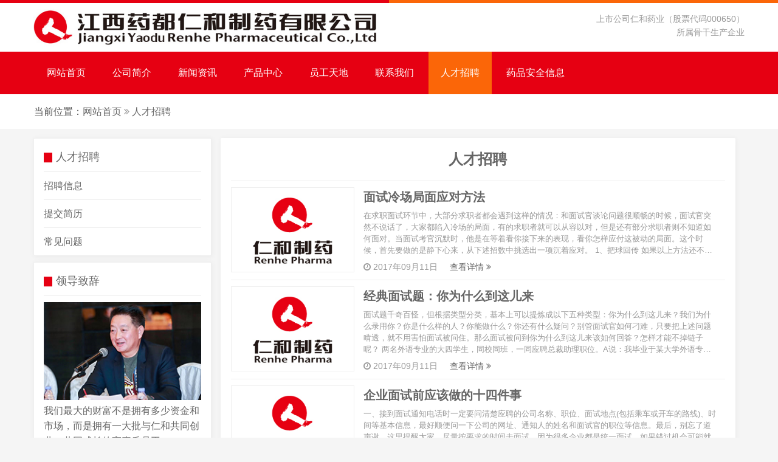

--- FILE ---
content_type: text/html; charset=UTF-8
request_url: http://www.ydrenhe.com/category/job
body_size: 6466
content:
<!doctype html>
<html class="no-js">
    <head>
        <meta charset="utf-8">
        <meta http-equiv="X-UA-Compatible" content="IE=edge">
        <title>人才招聘-江西药都仁和制药有限公司官网</title>
        
        
        <meta name="keywords" content="人才招聘-江西药都仁和制药有限公司">
	        
        <meta name="description" content="人才招聘-江西药都仁和制药有限公司">
        <meta name="viewport" content="width=device-width, initial-scale=1">
        <!-- Set render engine for 360 browser -->
        <meta name="renderer" content="webkit">
        <!-- No Baidu Siteapp-->
        <meta http-equiv="Cache-Control" content="no-siteapp" />

        <!--[if (gte IE 9)|!(IE)]><!-->
        <link href="http://lib.baomitu.com/amazeui/2.7.2/css/amazeui.min.css" rel="stylesheet">
        <script src="https://lib.baomitu.com/jquery/3.1.1/jquery.min.js"></script>
        <!--<![endif]-->
        <!--[if lte IE 8 ]>
        <link rel="stylesheet" href="http://www.ydrenhe.com/wp-content/themes/renhezhiyao_pc/assets/css/amazeui.min.css">
        <script src="http://lib.baomitu.com/jquery/1.9.0/jquery.min.js"></script>
        <script src="http://www.ydrenhe.com/wp-content/themes/renhezhiyao_pc/assets/js/html5.min.js"></script>
        <script src="http://www.ydrenhe.com/wp-content/themes/renhezhiyao_pc/assets/js/amazeui.ie8polyfill.min.js"></script>
        <![endif]-->
        <link rel="stylesheet" type="text/css" href="http://www.ydrenhe.com/wp-content/themes/renhezhiyao_pc/assets/css/renhe.css" />
        <link rel="stylesheet" type="text/css" href="http://www.ydrenhe.com/wp-content/themes/renhezhiyao_pc/assets/css/wp.css" />
        <script src="https://lib.baomitu.com/amazeui/2.7.2/js/amazeui.min.js"></script>
		<!--		<script src="https://cdn.bootcss.com/echo.js/1.7.3/echo.min.js"></script>-->
        
        
        <!--百度统计代码-->
        <script>
		var _hmt = _hmt || [];
		(function() {
		  var hm = document.createElement("script");
		  hm.src = "https://hm.baidu.com/hm.js?45d735d655f6e4e8ac9a03ac9f618e1f";
		  var s = document.getElementsByTagName("script")[0]; 
		  s.parentNode.insertBefore(hm, s);
		})();
		</script>

        
    </head>
<body>
<section class="am-g am-padding-0">
	  <div class="am-u-sm-6 renhe-bg-primary" style="height:5px">
	  </div>
	  <div class="am-u-sm-6 renhe-bg-secondary" style="height:5px">
	  </div>
	</section>

<div class="renhe-bg-white">
<div class="am-g am-container am-padding-top-xs am-padding-bottom-xs">	
  <div class="am-u-sm-6 am-padding-left-0">
  	<img class="renhe-img-width" src="http://www.ydrenhe.com/wp-content/uploads/sites/9/2017/09/logo-2.jpg">
  </div>
  <div class="am-u-sm-6 am-padding-right-0">
  	<div class="renhe-text-light am-text-sm am-padding-top-sm">
  		<div class="am-fr">
  		上市公司仁和药业（股票代码000650）
  		</div>
  		<br>
  		<div class="am-fr">
  			所属骨干生产企业
  		</div>
  	</div>
  	
  </div>
</div>
</div>



<div class="renhe-bg-primary" data-am-sticky="{animation: 'slide-top'}">
  <ul class="renhe-nav am-container">
        <li class=><a href='/'>网站首页</a></li><li class=><a href="http://www.ydrenhe.com/category/company" title="公司简介">公司简介</a></li><li class=><a href="http://www.ydrenhe.com/category/news" title="新闻资讯">新闻资讯</a></li><li class=><a href="http://www.ydrenhe.com/category/product" title="产品中心">产品中心</a></li><li class=><a href="http://www.ydrenhe.com/category/worker" title="员工天地">员工天地</a></li><li class=><a href="http://www.ydrenhe.com/category/contact" title="联系我们">联系我们</a></li><li class=renhe-active><a href="http://www.ydrenhe.com/category/job" title="人才招聘">人才招聘</a></li><li class=><a href="http://www.ydrenhe.com/category/blfy" title="药品安全信息">药品安全信息</a></li>  </ul>
</div><div class="renhe-bg-white renhe-bottom-border-light">	
	<div class="am-padding am-container">
		<span class="renhe-text-link">当前位置：</span><a href="http://www.ydrenhe.com">网站首页</a> <i class="am-icon-angle-double-right renhe-text-light"></i> <a href="http://www.ydrenhe.com/category/job">人才招聘</a>	</div>
</div>
<div class="am-g am-container am-margin-top-xs">
  <div class="am-u-sm-3 am-padding-0">
  	
  	
  	<div class="am-padding am-padding-bottom-0 renhe-border-light am-radius renhe-shadow renhe-bg-white am-margin-top-sm">
	<span class="renhe-text-primary">▉ </span>
	<span class="renhe-text-default am-text-lg"> 人才招聘</span>

	<ul class="am-list admin-sidebar-list am-margin-bottom-0 am-margin-top-sm">
	  
			<li class="cat-item cat-item-23"><a href="http://www.ydrenhe.com/category/job/info" >招聘信息</a>
</li>
	<li class="cat-item cat-item-24"><a href="http://www.ydrenhe.com/category/job/submit" >提交简历</a>
</li>
	<li class="cat-item cat-item-25"><a href="http://www.ydrenhe.com/category/job/question" >常见问题</a>
</li>
	</ul>
   </div>
   
	<div class="am-padding renhe-border-light am-radius renhe-shadow renhe-bg-white am-margin-top-sm">
	<span class="renhe-text-primary">▉ </span>
	<span class="renhe-text-default am-text-lg"> 领导致辞</span>
	<hr class="am-margin-top-sm am-margin-bottom-xs">
		<img class="am-margin-top-xs renhe-img renhe-img-width" src="http://www.ydrenhe.com/wp-content/uploads/sites/9/2019/04/Ling_Dao_Zhi_Ci.jpg"/>
		<div class="renhe-text-default am-margin-top-xs">
			我们最大的财富不是拥有多少资金和市场，而是拥有一大批与仁和共同创业、共同成长的高素质员工。		</div>
   </div>
   <br>
</div>

  <div class="am-u-sm-9 am-margin-top-sm">

	<div class="am-padding renhe-bg-white am-padding-bottom-0 renhe-shadow am-radius">
	
	<h1 class="renhe-text-default am-text-xl am-text-center"> 人才招聘</h1>

  	<ul class="am-list am-margin-bottom-0 am-padding am-padding-bottom-0 am-padding-top-0">	
	<li class="am-g am-padding-top-sm am-padding-bottom-sm">
	    <div class="am-u-sm-3 am-list-thumb renhe-img am-padding-0">
			<a href="http://www.ydrenhe.com/2795.html" title="面试冷场局面应对方法">
				<img class="am-padding-xs renhe-border-light renhe-img-width renhe-img-height-140 renhe-img" src="http://www.ydrenhe.com/wp-content/uploads/sites/9/2017/09/default-2.jpg" alt="面试冷场局面应对方法"/>
			</a>
	    </div>
	
	    <div class=" am-u-sm-9 am-list-main">
	    	<a href="http://www.ydrenhe.com/2795.html">		       	<h2 class="renhe-line-1">
		       		面试冷场局面应对方法				</h2>
			</a>			
	        <div class="am-list-item-text renhe-line-4">
	        	<p>在求职面试环节中，大部分求职者都会遇到这样的情况：和面试官谈论问题很顺畅的时候，面试官突然不说话了，大家都陷入冷场的局面，有的求职者就可以从容以对，但是还有部分求职者则不知道如何面对。当面试考官沉默时，他是在等着看你接下来的表现，看你怎样应付这被动的局面。这个时候，首先要做的是静下心来，从下述招数中挑选出一项沉着应对。 1、把球回传 如果以上方法还不奏效，还有一个办法，那就是把球踢给对方。例如，你</p>
	        </div>
	        
	        <div class="am-text-sm renhe-text-light am-margin-top-xs">
	        	<i class="am-icon-clock-o"></i>
	        	2017年09月11日	        	<a href="http://www.ydrenhe.com/2795.html">	        	<span class="am-margin-left">查看详情 <i class="am-icon-angle-double-right"></i> </span>
	        	</a>	        </div>

	    </div>
	</li>
<li class="am-g am-padding-top-sm am-padding-bottom-sm">
	    <div class="am-u-sm-3 am-list-thumb renhe-img am-padding-0">
			<a href="http://www.ydrenhe.com/2793.html" title="经典面试题：你为什么到这儿来">
				<img class="am-padding-xs renhe-border-light renhe-img-width renhe-img-height-140 renhe-img" src="http://www.ydrenhe.com/wp-content/uploads/sites/9/2017/09/default-2.jpg" alt="经典面试题：你为什么到这儿来"/>
			</a>
	    </div>
	
	    <div class=" am-u-sm-9 am-list-main">
	    	<a href="http://www.ydrenhe.com/2793.html">		       	<h2 class="renhe-line-1">
		       		经典面试题：你为什么到这儿来				</h2>
			</a>			
	        <div class="am-list-item-text renhe-line-4">
	        	<p>面试题千奇百怪，但根据类型分类，基本上可以提炼成以下五种类型：你为什么到这儿来？我们为什么录用你？你是什么样的人？你能做什么？你还有什么疑问？别管面试官如何刁难，只要把上述问题啃透，就不用害怕面试被问住。那么面试被问到你为什么到这儿来该如何回答？怎样才能不掉链子呢？ 两名外语专业的大四学生，同校同班，一同应聘总裁助理职位。A说：我毕业于某大学外语专业，22岁，平均学分90分，班级排名第一，是校学生</p>
	        </div>
	        
	        <div class="am-text-sm renhe-text-light am-margin-top-xs">
	        	<i class="am-icon-clock-o"></i>
	        	2017年09月11日	        	<a href="http://www.ydrenhe.com/2793.html">	        	<span class="am-margin-left">查看详情 <i class="am-icon-angle-double-right"></i> </span>
	        	</a>	        </div>

	    </div>
	</li>
<li class="am-g am-padding-top-sm am-padding-bottom-sm">
	    <div class="am-u-sm-3 am-list-thumb renhe-img am-padding-0">
			<a href="http://www.ydrenhe.com/2791.html" title="企业面试前应该做的十四件事">
				<img class="am-padding-xs renhe-border-light renhe-img-width renhe-img-height-140 renhe-img" src="http://www.ydrenhe.com/wp-content/uploads/sites/9/2017/09/default-2.jpg" alt="企业面试前应该做的十四件事"/>
			</a>
	    </div>
	
	    <div class=" am-u-sm-9 am-list-main">
	    	<a href="http://www.ydrenhe.com/2791.html">		       	<h2 class="renhe-line-1">
		       		企业面试前应该做的十四件事				</h2>
			</a>			
	        <div class="am-list-item-text renhe-line-4">
	        	<p>一、接到面试通知电话时一定要问清楚应聘的公司名称、职位、面试地点(包括乘车或开车的路线)、时间等基本信息，最好顺便问一下公司的网址、通知人的姓名和面试官的职位等信息。最后，别忘了道声谢。这里提醒大家，尽量按要求的时间去面试，因为很多企业都是统一面试，如果错过机会可能就错失了。 二、上网查一下该公司的相关背景和应聘职位的相关情况。 三、公司背景包括企业所属行业、产品、项目、发展沿革、组织结构、企业文</p>
	        </div>
	        
	        <div class="am-text-sm renhe-text-light am-margin-top-xs">
	        	<i class="am-icon-clock-o"></i>
	        	2017年09月11日	        	<a href="http://www.ydrenhe.com/2791.html">	        	<span class="am-margin-left">查看详情 <i class="am-icon-angle-double-right"></i> </span>
	        	</a>	        </div>

	    </div>
	</li>
<li class="am-g am-padding-top-sm am-padding-bottom-sm">
	    <div class="am-u-sm-3 am-list-thumb renhe-img am-padding-0">
			<a href="http://www.ydrenhe.com/2789.html" title="求职面试六个注意事项">
				<img class="am-padding-xs renhe-border-light renhe-img-width renhe-img-height-140 renhe-img" src="http://www.ydrenhe.com/wp-content/uploads/sites/9/2017/09/default-2.jpg" alt="求职面试六个注意事项"/>
			</a>
	    </div>
	
	    <div class=" am-u-sm-9 am-list-main">
	    	<a href="http://www.ydrenhe.com/2789.html">		       	<h2 class="renhe-line-1">
		       		求职面试六个注意事项				</h2>
			</a>			
	        <div class="am-list-item-text renhe-line-4">
	        	<p>在求职面试时，大多数面试考官会要求应聘者做一个自我介绍，一方面以此了解应聘者的大概情况，另一方面考察应聘者的口才、应变和心理承受、逻辑思维等能力。千万不要小视这个自我介绍，他既是打动面试考官的敲门砖，也是推销自己的极好机会，因此一定要好好把握。应聘者具体应注意以下几点： 一、接到面试通知后，最好在家打个自我介绍的草稿，然后试着讲述几次，感觉一下。 二、自我介绍时首先应礼貌地做一个极简短的开场白，并</p>
	        </div>
	        
	        <div class="am-text-sm renhe-text-light am-margin-top-xs">
	        	<i class="am-icon-clock-o"></i>
	        	2017年09月11日	        	<a href="http://www.ydrenhe.com/2789.html">	        	<span class="am-margin-left">查看详情 <i class="am-icon-angle-double-right"></i> </span>
	        	</a>	        </div>

	    </div>
	</li>
<li class="am-g am-padding-top-sm am-padding-bottom-sm">
	    <div class="am-u-sm-3 am-list-thumb renhe-img am-padding-0">
			<a href="http://www.ydrenhe.com/2786.html" title="入职时需要带哪些资料？">
				<img class="am-padding-xs renhe-border-light renhe-img-width renhe-img-height-140 renhe-img" src="http://www.ydrenhe.com/wp-content/uploads/sites/9/2017/09/20170911075710950.jpg" alt="入职时需要带哪些资料？"/>
			</a>
	    </div>
	
	    <div class=" am-u-sm-9 am-list-main">
	    	<a href="http://www.ydrenhe.com/2786.html">		       	<h2 class="renhe-line-1">
		       		入职时需要带哪些资料？				</h2>
			</a>			
	        <div class="am-list-item-text renhe-line-4">
	        	<p>入职的时候，估计很多公司所要求的资料都差不多。我们公司在新员工入职的时候需要提供的资料有： 1、一寸照片6张（红底、蓝底）； 2、身份证原件、毕业证原件（包括学位证原件）； 3、其他一些资格证等（如会计从业资格证、人力资源管理师证等）。</p>
	        </div>
	        
	        <div class="am-text-sm renhe-text-light am-margin-top-xs">
	        	<i class="am-icon-clock-o"></i>
	        	2017年09月11日	        	<a href="http://www.ydrenhe.com/2786.html">	        	<span class="am-margin-left">查看详情 <i class="am-icon-angle-double-right"></i> </span>
	        	</a>	        </div>

	    </div>
	</li>
<li class="am-g am-padding-top-sm am-padding-bottom-sm">
	    <div class="am-u-sm-3 am-list-thumb renhe-img am-padding-0">
			<a href="http://www.ydrenhe.com/2779.html" title="江西药都仁和制药有限公司诚聘">
				<img class="am-padding-xs renhe-border-light renhe-img-width renhe-img-height-140 renhe-img" src="http://www.ydrenhe.com/wp-content/uploads/sites/9/2017/09/default-2.jpg" alt="江西药都仁和制药有限公司诚聘"/>
			</a>
	    </div>
	
	    <div class=" am-u-sm-9 am-list-main">
	    	<a href="http://www.ydrenhe.com/2779.html">		       	<h2 class="renhe-line-1">
		       		江西药都仁和制药有限公司诚聘				</h2>
			</a>			
	        <div class="am-list-item-text renhe-line-4">
	        	<p>包装工：若干名 任职要求： 年龄18-45岁女性，初中以上学历，身体健康、手指灵活、能吃苦耐劳且稳定，工资面议。 质检员：1名 任职要求：中专以上学历，药学或化学相关专业，年龄30-45岁男女不限，1年以上相关工作经验，具有团队意识且稳定，待遇视工作能力面谈。 设备工程师：1名 任职要求：大专以上学历机电专业男性，持有相关专业技能证书，从事设备安装、维修、保养相关工作3年以上，具有服务意识且稳定，</p>
	        </div>
	        
	        <div class="am-text-sm renhe-text-light am-margin-top-xs">
	        	<i class="am-icon-clock-o"></i>
	        	2017年09月07日	        	<a href="http://www.ydrenhe.com/2779.html">	        	<span class="am-margin-left">查看详情 <i class="am-icon-angle-double-right"></i> </span>
	        	</a>	        </div>

	    </div>
	</li>
	</ul>
	</div>
	
	<div class="am-padding-sm am-padding-left-0 am-padding-bottom am-text-center">
			</div>
	
  </div>
</div>

<div class="renhe-bg-white">
<div class="am-container am-padding am-padding-top-sm am-padding-bottom-xs renhe-text-default">
	<div class="am-g">
	  <div class="am-u-sm-3">
	  	<img class="renhe-img-width" src="http://www.ydrenhe.com/wp-content/uploads/sites/9/2017/09/renhe_pharma.jpg" alt="">
	  </div>
	  <div class="am-u-sm-6 am-padding-left-0">
	  	<div class="am-margin-top am-text-lg">
	  		江西药都仁和制药有限公司以“为人类健康服务”为理念<br>
			致力于成为中国现代制药行业的一流企业
	  	</div>
	  	
	  </div>
	  <div class="am-u-sm-3 am-padding-left-0 am-padding-right-0">
	  	
	  	<ul class="am-avg-sm-3 am-text-center">
	  	  <li>
	  	  	<a href="http://p.qiao.baidu.com/cps/chat?siteId=11084937&userId=22270136" class="am-icon-btn am-icon-btn-lg am-success am-icon-headphones"></a>
	  	  	<div class="am-text-sm renhe-text-light am-margin-top-xs">在线客服</div>
	  	  </li>
	  	  <li>
	  	  	<a href="#" class="am-icon-btn am-icon-btn-lg am-warning am-icon-phone"></a>
	  	  	<div class="am-text-sm renhe-text-light am-margin-top-xs">0795-7358698</div>
	  	  </li>
	  	  <li>
	  	  	<a href="?cat=5" class="am-icon-btn am-icon-btn-lg am-danger am-icon-university"></a>
	  	  	<div class="am-text-sm renhe-text-light am-margin-top-xs">公司地址</div>
	  	  </li>
	  	</ul>
	  	
	  </div>
	</div>
</div>
</div>

<div class="renhe-bg-secondary">
<div class="am-g am-container am-padding-top am-padding-bottom">
	<div class="am-u-sm-2">
		<div class="renhe-bottom-link-title"><b>仁和旗下公司与品牌</b></div>
		<img class="am-margin-top-xs" src="/assets/img/rhyy_logo.png" alt=""/>
	</div>
	<div class="am-u-sm-1 am-padding-horizontal-0 am-margin-horizontal-0">
		<div class="renhe-bottom-link-title"><b>总部机构</b></div>
		<ul class="am-avg-sm-1 renhe-bottom-link">
			<li><a href="http://www.renhe.com/" rel="nofollow" target="_blank">仁和集团</a></li>
			<li><a href="http://www.renheyaoye.com/" rel="nofollow" target="_blank">仁和药业</a></li>
			<li><a href="http://www.renhe.com/assets/swf/jtswf/index.html" rel="nofollow" target="_blank">总部全景</a></li>
			<li><a href="http://www.renhe.com/assets/swf/863swf/index.html" rel="nofollow" target="_blank">863科技园</a></li>
		</ul>
		<!--<div  class="renhe-bottom-link-title"><b>上市代码</b></div>
		<div class="renhe-text-white">
		深证A股000650
		</div>-->
	</div>
	<div class="am-u-sm-2">
		<div class="renhe-bottom-link-title"><b>工业公司</b></div>
		<ul class="am-avg-sm-2 renhe-bottom-link">
			<li><a href="http://www.ydrenhe.com/" rel="nofollow" target="_blank">仁和制药</a></li>
		    <li><a href="http://www.kmrenhe.com/" rel="nofollow" target="_blank">康美医药</a></li>
		    <li><a href="http://slzy.renhe.com/" rel="nofollow" target="_blank">闪亮制药</a></li>
		    <li><a href="http://www.jxzhiyao.com/" rel="nofollow" target="_blank">江西制药</a></li>
		    <li><a href="http://zszy.renhe.com/" rel="nofollow" target="_blank">樟树制药</a></li>
		    <li><a href="http://tgzy.renhe.com/" rel="nofollow" target="_blank">铜鼓制药</a></li>
		    <li><a href="http://jasl.renhe.com/" rel="nofollow" target="_blank">吉安三力</a></li>
		    <li><a href="http://www.ysrenhe.com/" rel="nofollow" target="_blank">药用塑胶</a></li>
		</ul>
	</div>

	<div class="am-u-sm-1 am-padding-horizontal-0">
		<div class="renhe-bottom-link-title"><b>商业公司</b></div>
		<ul class="am-avg-sm-1 renhe-bottom-link">
			<li><a href="http://www.jxrenheyaoye.com/" rel="nofollow" target="_blank">仁和药业</a></li>
			<li><a href="http://www.zfrenhe.com/" rel="nofollow" target="_blank">仁和中方</a></li>
			<li><a href="http://www.zhongjinyaoye.com/" rel="nofollow" target="_blank">中进药业</a></li>
			<li><a href="http://www.renhekangjian.com/" rel="nofollow" target="_blank">仁和康健</a></li>
		</ul>
	</div>
	<div class="am-u-sm-2">
		<div class="renhe-bottom-link-title"><b>品牌官网</b></div>
		<ul class="am-avg-sm-1 renhe-bottom-link">
			<li><a href="http://www.fuyanjie.com/" rel="nofollow" target="_blank">妇炎洁</a></li>
			<li><a href="http://www.shanliang.com/" rel="nofollow" target="_blank">闪亮</a></li>
			<li><a href="http://www.youkadan.cn/" rel="nofollow" target="_blank">优卡丹</a></li>
			<li><a href="http://www.rhkelike.com/" rel="nofollow" target="_blank">可立克</a></li>
		</ul>
	</div>
	<div class="am-u-sm-3">
	&nbsp;
	</div>
</div>
</div>
<div class="renhe-bg-primary">
	<div class="am-g am-container">
		<div class="am-u-sm-8 am-u-sm-centered am-text-center renhe-text-white am-padding-top-sm am-padding-bottom-sm">
			
	    	Copyright ©<script>document.write(new Date().getFullYear());</script>
	    	<img class="renhe-icon" src="http://www.ydrenhe.com/wp-content/uploads/sites/9/2017/09/renhe_logo_lit.png" alt="仁和">
	    	江西药都仁和制药有限公司 
	    	All Rights Reserved <a href='https://beian.miit.gov.cn/' target='_blank' rel='nofollow'  style='color:#ffffff'>赣ICP备15010268号-1</a>
	    	<div>
			<span onclick="window.location.href='/2927.html'"   >互联网药品信息服务资格证书：(赣)-非经营性-2018-0004</span>
	    	</div>	
	    		
		</div>
	</div>
</div>

<script>
echo.init({
    offset: 9999,
    throttle: 0
});
var imglist=$(".renhe-img");//获取ID为div里面的所有img
		for(var i=0;i<imglist.length;i++){ //循环为每个img设置
			var url= imglist[i].src;
			imglist[i].src="/assets/img/renhe_loading.gif";
			//imglist[i].srcset="";
			$(".renhe-img").eq(i).attr("data-echo",url);
	}
	
	var imglist=$(".am-article-bd img");//获取ID为div里面的所有img
		for(var i=0;i<imglist.length;i++){ //循环为每个img设置
				var url= imglist[i].src;
				imglist[i].src="/assets/img/renhe_loading_lg.gif";
				imglist[i].srcset="";
				$(".am-article-bd img").eq(i).attr("data-echo",url);
		}


</script>

</body>
</html>

--- FILE ---
content_type: text/css
request_url: http://www.ydrenhe.com/wp-content/themes/renhezhiyao_pc/assets/css/renhe.css
body_size: 5330
content:
body{
	background-color: #F5F5F5;
    object-fit: cover;
}

body {
    font-family: "方正黑体","Segoe UI","Lucida Grande",Helvetica,Arial,"Microsoft YaHei",FreeSans,Arimo,"Droid Sans","wenquanyi micro hei","Hiragino Sans GB","Hiragino Sans GB W3",FontAwesome,sans-serif;
}

a {
  color: #666666;
}
a:hover,
a:focus {
  color: #E60012;
}
a:focus {
  outline: thin dotted;
  outline: 1px auto -webkit-focus-ring-color;
  outline-offset: -2px;
}

.renhe-link-white a {
  color: #FFFFFF;
}
.renhe-link-white a:hover,
.renhe-link-white a:focus {
  color: #E60012;
}

.am-container {
	width: 1200px !important; max-width: none;
} 

.renhe-login-panel{
    width: 400px;
    height: 500px;
    margin: 0 auto;
    background: #fff;
    border-radius: 6px;
    box-shadow: 0 1px 11px rgba(0, 0, 0, 0.1);
}

/*margin上间距*/
.renhe-margin-top-02rem{
    margin-top:0.2rem;
}
.renhe-margin-top-03rem{
    margin-top:0.3rem;
}
.renhe-margin-top-05rem{
    margin-top:0.5rem;
}
.renhe-margin-top-1rem{
    margin-top:1rem;
}
.renhe-margin-top-1-5rem{
    margin-top:1.5rem;
}
.renhe-margin-top-2rem{
    margin-top:2rem;
}
.renhe-margin-top-3rem{
    margin-top:3rem;
}
.renhe-margin-top-4rem{
    margin-top:4rem;
}
.renhe-margin-top-5rem{
    margin-top:5rem;
}
.renhe-margin-top-7rem{
    margin-top:7rem;
}
.renhe-margin-top-10rem{
    margin-top:10rem;
}
.renhe-margin-top-12rem{
    margin-top:12rem;
}
.renhe-margin-top-15rem{
    margin-top:15rem;
}
/*margin负上间距-top*/
.renhe-margin-top--05rem{
    margin-top:-0.5rem;
}
.renhe-margin-top--1rem{
    margin-top:-1rem;
}
.renhe-margin-top--2rem{
    margin-top:-2rem;
}
.renhe-margin-top--3rem{
    margin-top:-3rem;
}
.renhe-margin-top--4rem{
    margin-top:-4rem;
}
.renhe-margin-top--5rem{
    margin-top:-5rem;
}
.renhe-margin-top--10rem{
    margin-top:-10rem;
}
.renhe-margin-top--12rem{
    margin-top:-12rem;
}
.renhe-margin-top--15rem{
    margin-top:-15rem;
}
/*margin左间距left*/
.renhe-margin-left--05rem{
    margin-left:-0.5rem;
}
.renhe-margin-left--1rem{
    margin-left:-1rem;
}
.renhe-margin-left--1-5rem{
    margin-left:-1.5rem;
}
.renhe-margin-left-05rem{
    margin-left:0.5rem;
}
.renhe-margin-left-1rem{
    margin-left:1rem;
}
.renhe-margin-left-2rem{
    margin-left:2rem;
}
.renhe-margin-left-3rem{
    margin-left:3rem;
}
.renhe-margin-left-4rem{
    margin-left:4rem;
}
.renhe-margin-left-5rem{
    margin-left:5rem;
}
.renhe-margin-left-10rem{
    margin-left:10rem;
}
.renhe-margin-left-12rem{
    margin-left:12rem;
}
.renhe-margin-left-15rem{
    margin-left:15rem;
}
/*margin下间距*/
.renhe-margin-bottom-05rem{
    margin-bottom:0.5rem;
}
.renhe-margin-bottom-1rem{
    margin-bottom:1rem;
}
.renhe-margin-bottom-2rem{
    margin-bottom:2rem;
}
.renhe-margin-bottom-3rem{
    margin-bottom:3rem;
}
.renhe-margin-bottom-4rem{
    margin-bottom:4rem;
}
.renhe-margin-bottom-5rem{
    margin-bottom:5rem;
}
.renhe-margin-bottom-10rem{
    margin-bottom:10rem;
}
.renhe-margin-bottom-12rem{
    margin-bottom:12rem;
}
.renhe-margin-bottom-15rem{
    margin-bottom:15rem;
}
/*margin右间距*/
.renhe-margin-right-05rem{
    margin-right:0.5rem;
}
.renhe-margin-right-1rem{
    margin-right:1rem;
}
.renhe-margin-right-2rem{
    margin-right:2rem;
}
.renhe-margin-right-3rem{
    margin-right:3rem;
}
.renhe-margin-right-4rem{
    margin-right:4rem;
}
.renhe-margin-right-5rem{
    margin-right:5rem;
}
.renhe-margin-right-10rem{
    margin-right:10rem;
}
.renhe-margin-right-12rem{
    margin-right:12rem;
}
.renhe-margin-right-15rem{
    margin-right:15rem;
}

/*padding上间距top*/
.renhe-padding-top-1rem{
    padding-top:1rem;
}
.renhe-padding-top-2rem{
    padding-top:2rem;
}
.renhe-padding-top-5rem{
    padding-top:5rem;
}
.renhe-padding-top-10rem{
    padding-top:10rem;
}
.renhe-padding-top-12rem{
    padding-top:12rem;
}
.renhe-padding-top-15rem{
    padding-top:15rem;
}

/*padding上间距-top*/
.renhe-padding-top--1rem{
    padding-top:-1rem;
}
.renhe-padding-top--2rem{
    padding-top:-2rem;
}
.renhe-padding-top--5rem{
    padding-top:-5rem;
}
.renhe-padding-top--10rem{
    padding-top:-10rem;
}
.renhe-padding-top--12rem{
    padding-top:-12rem;
}
.renhe-padding-top--15rem{
    padding-top:-15rem;
}

/*padding间距四周*/
.renhe-padding-05rem{
    padding:0.5rem;
}
.renhe-padding-1rem{
    padding:1rem;
}
.renhe-padding-2rem{
    padding:2rem;
}
.renhe-padding-3rem{
    padding:3rem;
}
.renhe-padding-5rem{
    padding:5rem;
}
.renhe-padding-10rem{
    padding:10rem;
}
.renhe-padding-12rem{
    padding:12rem;
}
.renhe-padding-15rem{
    padding:15rem;
}

/*padding横向间距四周*/
.renhe-padding-h-05rem{
    padding-left:0.5rem;
    padding-right:0.5rem;
}
.renhe-padding-h-1rem{
    padding-left:1rem;
    padding-right:1rem;
}
.renhe-padding-h-2rem{
    padding-left:2rem;
    padding-right:2rem;
}
.renhe-padding-h-3rem{
    padding-left:2rem;
    padding-right:2rem;
}
.renhe-padding-h-5rem{
    padding-left:5rem;
    padding-right:5rem;
}
.renhe-padding-h-10rem{
    padding-left:10rem;
    padding-right:10rem;
}
.renhe-padding-h-12rem{
    padding-left:12rem;
    padding-right:12rem;
}
.renhe-padding-h-15rem{
    padding-left:15rem;
    padding-right:15rem;
}

/*文字颜色*/
.renhe-text-color-888888{
    color: #888888;
}
.renhe-text-light{
    color: #999999;
}
.renhe-text-default{
    color: #666666;
}
.renhe-text-link{
	color:#555555;
}
.renhe-text-dark{
    color: #333333;
}
.renhe-text-white{
    color: #ffffff;
}
.renhe-text-black{
    color: #000000;
}
.renhe-text-primary{
	color: #E60012;
}
.renhe-text-secondary{
	color: #FB6608;
}

/*背景颜色*/
.renhe-bg-white{
    background-color: #ffffff;
}
.renhe-bg-black{
    background-color: #555555;
}
.renhe-bg-primary{
    background-color: #E60012;
}
.renhe-bg-secondary{
    background-color: #FB6608;
}
.renhe-bg-dark{
	background-color: #CD0010;
}
.renhe-bg-blue{
	background-color: #00A0E9;
}
.renhe-bg-blue-dark{
	background-color: #008ECF;
}
.renhe-bg-green{
	background-color: #009944;	
}
.renhe-bg-green-dark{
	background-color: #007F39;	
}
.renhe-bg-yellow{
	background-color: #EF9600;
}
.renhe-bg-yellow-dark{
	background-color: #D68600;
}
.renhe-bg-cyan{
	background-color: #03BED7;
}
.renhe-bg-animation{
    -webkit-transition-property: opacity;
    -webkit-transition-duration: 0.5s;
    -webkit-transition-timing-function: ease;
}

.renhe-bg-animation:hover {
	    opacity: 0.75;
}

/*浮动*/
.renhe-absolute{
    position: absolute;
}
/*浮动左间距*/
.renhe-left-05rem{
    left:0.5rem;
}
.renhe-left-1rem{
    left:1rem;
}
.renhe-left-2rem{
    left:2rem;
}
.renhe-left-3rem{
    left:3rem;
}
.renhe-left-4rem{
    left:4rem;
}
.renhe-left-5rem{
    left:5rem;
}
.renhe-left-10rem{
    left:10rem;
}
.renhe-left-12rem{
    left:12rem;
}
.renhe-left-15rem{
    left:15rem;
}
/*浮动下间距*/
.renhe-bottom-05rem{
    bottom:0.5rem;
}
.renhe-bottom-1rem{
    bottom:1rem;
}
.renhe-bottom-2rem{
    bottom:2rem;
}
.renhe-bottom-3rem{
    bottom:3rem;
}
.renhe-bottom-4rem{
    bottom:4rem;
}
.renhe-bottom-5rem{
    bottom:5rem;
}
.renhe-bottom-10rem{
    bottom:10rem;
}
.renhe-bottom-12rem{
    bottom:12rem;
}
.renhe-bottom-15rem{
    bottom:15rem;
}

/*圆角*/
.renhe-radius{
	border-radius: 5px;	
}

/*描边*/
.renhe-border{
    border:solid 1px #E60012;
}
.renhe-border-light{
	border:solid 1px #EFEFEF;
}
.renhe-bottom-border-primary{
	border-bottom: solid 3px #E60012;
}
.renhe-border-bottom-light{
	border-bottom: solid 1px #F6F6F6;
}
.renhe-border-no-h{
	border-left: none;
	border-right: none;
}
.renhe-border-right-dashed{
	border-right:dashed 1px white;
}

.renhe-border-top-1{
    border-top:solid 1px #FFFFFF;
}
.renhe-border-top-2{
    border-top:solid 2px #FFFFFF;
}
.renhe-border-top-3{
    border-top:solid 3px #FFFFFF;
}
.renhe-border-top-4{
    border-top:solid 4px #FFFFFF;
}
.renhe-border-top-5{
    border-top:solid 5px #FFFFFF;
}

.renhe-news-height{
	height: 244px;
}
.renhe-company-height{
	height: 373px;
}
.renhe-company-introduce-height{
	height: 505px;
}
.renhe-contact-height{
	height: 350px;
}
.renhe-thumb-height{
	height: 164px;
}
.renhe-img-height-140{
	height: 140px;
}

.renhe-img-height-130{
	height: 130px;
}

.renhe-img-height-125{
	height: 125px;
}

.renhe-img-height-120{
	height: 120px;
}

.renhe-img-height-100{
	height: 100px;
}

.renhe-img-height-80{
	height: 80px;
}

.renhe-img-border-padding{
	padding: 3px;
}

/*标题标签*/
h1,h2,h3,h4,h5,h6 {
  margin-bottom: 0.25em;
  font-size: 100%;
}
h1 {
  font-size: 1.5em;
}
h2 {
  font-size: 1.25em;
}

/*行数*/
.renhe-line-1{
  word-wrap: normal;
  /* for IE */
  text-overflow: ellipsis;
  white-space: nowrap;
  overflow: hidden;
}

/*描述占据2行*/
.renhe-line-2{
  overflow: hidden;
  text-overflow: ellipsis;
  display: -webkit-box;
  -webkit-box-orient: vertical;
  line-height: 1.5em;
  -webkit-line-clamp: 2;
  max-height: 3em;
}

/*描述占据3行*/
.renhe-line-3{
  overflow: hidden;
  text-overflow: ellipsis;
  display: -webkit-box;
  -webkit-box-orient: vertical;
  line-height: 1.5em;
  -webkit-line-clamp: 3;
  max-height: 4.5em;
}

/*描述占据4行*/
.renhe-line-4{
  overflow: hidden;
  text-overflow: ellipsis;
  display: -webkit-box;
  -webkit-box-orient: vertical;
  line-height: 1.5em;
  -webkit-line-clamp: 4;
  max-height: 6em;
}

/*描述占据4行*/
.renhe-line-5{
  overflow: hidden;
  text-overflow: ellipsis;
  display: -webkit-box;
  -webkit-box-orient: vertical;
  line-height: 1.5em;
  -webkit-line-clamp: 5;
  max-height: 7.5em;
}

/*股票横线*/
.renhe-stock-line{
	width: 205px;
}
/*联系方式横线*/
.renhe-contact-line{
	width: 250px;
}

/*图片*/
.renhe-img{
	opacity:1;
	transition: opacity 0.2s ease-in;
	-moz-transition: opacity 0.2s ease-in;	/* Firefox 4 */
	-webkit-transition: opacity 0.2s ease-in;	/* Safari 和 Chrome */
	-o-transition: opacity 0.2s ease-in;	/* Opera */
    object-fit: cover;
}
.renhe-img:hover{
	opacity:0.6;
	transition: opacity 0.2s ease-in;
	-moz-transition: opacity 0.2s ease-in;	/* Firefox 4 */
	-webkit-transition: opacity 0.2s ease-in;	/* Safari 和 Chrome */
	-o-transition: opacity 0.2s ease-in;	/* Opera */
}

.renhe-shadow {
    box-shadow: 1px 1px 10px rgba(0, 0, 0, 0.05);
    -moz-box-shadow:  1px 1px 10px rgba(0, 0, 0, 0.05);
    -webkit-box-shadow: 1px 1px 10px rgba(0, 0, 0, 0.05);
    -o-box-shadow:  1px 1px 10px rgba(0, 0, 0, 0.05);
    -ms-box-shadow:  1px 1px 10px rgba(0, 0, 0, 0.05);
}

.am-article-bd img {
  display: block;
  max-width: 100%;
  /*border: solid 1px #EEEEEE;
  padding: 3px;
  border-radius: 3px;*/
}

.am-article-bd p {
	text-indent: 2em;
	color: #666666;
}

.renhe-para p{
	text-indent: 2em;
}

.renhe-indent{
	text-indent: 2em;
}

.renhe-bottom-link-title b{
	color: #FFFFFF;
}

.renhe-bottom-link li{
	line-height: 35px;
}

.renhe-bottom-link li a{
	color: #FFF;
}
.renhe-bottom-link li a:hover{
	color: #FFF;
	-webkit-animation-name: am-shake;
          animation-name: am-shake;
    -webkit-animation-duration: 0.8s;
          animation-duration: 0.8s;
    -webkit-animation-timing-function: linear;
          animation-timing-function: linear;
}

.renhe-nav{
	width: 100%;
	height: 70px;
	margin: 0 auto;
}

.renhe-nav li{
	display: inline;
	height: 70px;
	padding: 0 2px;
}

.renhe-nav li a{
	display: inline-block;
	padding: 0 20px;
	height: 70px;
	line-height: 70px;
	color: #FFF;
	font-size: 16px;
}

.renhe-nav li a:hover,
.renhe-nav li a:focus{
	background: #FB6608;
}

.renhe-nav .renhe-active a{
	background: #FB6608;
}

/*默认按钮*/
.renhe-btn-default {
  color: #666;
  background-color: #FFFFFF;
  border-color: #EEEEEE;
}
a.renhe-btn-default:visited {
  color: #666;
}
.renhe-btn-default:hover,
.renhe-btn-default:focus,
.renhe-btn-default:active,
.renhe-btn-default.am-active{
  background-color: #E60012;
  border-color: #E60012;
  color: #FFF;
}
.renhe-btn-default:active,
.renhe-btn-default.am-active{
  background-image: none;
  background-color: #FFFFFF;
  border-color: #EEEEEE;
}
.renhe-btn-default.am-disabled,
.renhe-btn-default[disabled],
fieldset[disabled] .renhe-btn-default,
.renhe-btn-default.am-disabled:hover,
.renhe-btn-default[disabled]:hover,
fieldset[disabled] .renhe-btn-default:hover,
.renhe-btn-default.am-disabled:focus,
.renhe-btn-default[disabled]:focus,
fieldset[disabled] .renhe-btn-default:focus,
.renhe-btn-default.am-disabled:active,
.renhe-btn-default[disabled]:active,
fieldset[disabled] .renhe-btn-default:active,
.renhe-btn-default.am-disabled.am-active,
.renhe-btn-default[disabled].am-active,
fieldset[disabled] .renhe-btn-default.am-active {
  background-color: #FFFFFF;
  border-color: #EEEEEE;
}

/*按钮*/
.renhe-btn-primary {
  color: #fff;
  background-color: #E60012;
  border-color: #E60012;
}
a.renhe-btn-primary:visited {
  color: #fff;
}
.renhe-btn-primary:hover,
.renhe-btn-primary:focus,
.renhe-btn-primary:active,
.renhe-btn-primary.am-active,
.am-dropdown.am-active .renhe-btn-primary.am-dropdown-toggle {
  color: #fff;
  border-color: #CD0010;
}
.renhe-btn-primary:hover,
.renhe-btn-primary:focus {
  background-color: #CD0010;
  border-color: #CD0010;
}
.renhe-btn-primary:active,
.renhe-btn-primary.am-active,
.am-dropdown.am-active .renhe-btn-primary.am-dropdown-toggle {
  background-image: none;
  background-color: #E60012;
  border-color: #E60012;
}
.renhe-btn-primary.am-disabled,
.renhe-btn-primary[disabled],
fieldset[disabled] .renhe-btn-primary,
.renhe-btn-primary.am-disabled:hover,
.renhe-btn-primary[disabled]:hover,
fieldset[disabled] .renhe-btn-primary:hover,
.renhe-btn-primary.am-disabled:focus,
.renhe-btn-primary[disabled]:focus,
fieldset[disabled] .renhe-btn-primary:focus,
.renhe-btn-primary.am-disabled:active,
.renhe-btn-primary[disabled]:active,
fieldset[disabled] .renhe-btn-primary:active,
.renhe-btn-primary.am-disabled.am-active,
.renhe-btn-primary[disabled].am-active,
fieldset[disabled] .renhe-btn-primary.am-active {
  background-color: #E60012;
  border-color: #E60012;
}

/*按钮2*/
.renhe-btn-secondary {
  color: #fff;
  background-color: #FB6608;
  border-color: #FB6608;
}
a.renhe-btn-secondary:visited {
  color: #fff;
}
.renhe-btn-secondary:hover,
.renhe-btn-secondary:focus,
.renhe-btn-secondary:active,
.renhe-btn-secondary.am-active,
.am-dropdown.am-active .renhe-btn-secondary.am-dropdown-toggle {
  color: #fff;
  border-color: #AF4706;
}
.renhe-btn-secondary:hover,
.renhe-btn-secondary:focus {
  background-color: #AF4706;
  border-color: #AF4706;
}
.renhe-btn-secondary:active,
.renhe-btn-secondary.am-active,
.am-dropdown.am-active .renhe-btn-secondary.am-dropdown-toggle {
  background-image: none;
  background-color: #AF4706;
  border-color: #AF4706;
}
.renhe-btn-secondary.am-disabled,
.renhe-btn-secondary[disabled],
fieldset[disabled] .renhe-btn-secondary,
.renhe-btn-secondary.am-disabled:hover,
.renhe-btn-secondary[disabled]:hover,
fieldset[disabled] .renhe-btn-secondary:hover,
.renhe-btn-secondary.am-disabled:focus,
.renhe-btn-secondary[disabled]:focus,
fieldset[disabled] .renhe-btn-secondary:focus,
.renhe-btn-secondary.am-disabled:active,
.renhe-btn-secondary[disabled]:active,
fieldset[disabled] .renhe-btn-secondary:active,
.renhe-btn-secondary.am-disabled.am-active,
.renhe-btn-secondary[disabled].am-active,
fieldset[disabled] .renhe-btn-secondary.am-active {
  background-color: #FB6608;
  border-color: #FB6608;
}

/*d1修改颜色*/
.am-slider-d1 .am-slider-desc {
  text-align: center;
  color: #fff;
  background-color:#68B312;
}


/**
  * Slider Theme: d2
  */
.am-slider-d2 {
  margin-bottom: 20px;
  -webkit-box-shadow: 0 1px 4px rgba(0, 0, 0, 0.2);
          box-shadow: 0 1px 4px rgba(0, 0, 0, 0.2);
  /* Control Nav */
}
.am-slider-d2 .am-viewport {
  max-height: 2000px;
  -webkit-transition: all 1s ease;
  transition: all 1s ease;
}
.loading .am-slider-d2 .am-viewport {
  max-height: 300px;
}
.am-slider-d2 .am-slider-desc {
  position: absolute;
  left: 30px;
  bottom: 120px;
  width: 620px;
  color: #fff;
}
.am-slider-d2 .am-slider-content {
  background-color: rgba(0, 0, 0, 0.7);
  padding: 20px 15px;
  margin-bottom: 20px;
}
.am-slider-d2 .am-slider-content p {
  margin: 0;
  display: block;
  word-wrap: normal;
  /* for IE */
  text-overflow: ellipsis;
  white-space: nowrap;
  overflow: hidden;
  font-size: 1.4rem;
}
.am-slider-d2 .am-slider-title {
  font-weight: normal;
  margin-bottom: 10px;
  display: block;
  word-wrap: normal;
  /* for IE */
  text-overflow: ellipsis;
  white-space: nowrap;
  overflow: hidden;
}
.am-slider-d2 .am-slider-more {
  color: #eeeeee;
  font-size: 1.3rem;
  background-color:#FB6608;
  padding: 10px;
}
.am-slider-d2 .am-slider-more:hover {
  background-color: #E60012;
}
/*.am-slider-d2 .am-control-nav {
  width: 100%;
  position: absolute;
  bottom: -15px;
  text-align: center;
}
.am-slider-d2 .am-control-nav li {
  margin: 0 6px;
  display: inline-block;
}
.am-slider-d2 .am-control-nav li a {
  width: 8px;
  height: 8px;
  display: block;
  background-color: rgba(0, 0, 0, 0.5);
  cursor: pointer;
  text-indent: -9999px;
  border-radius: 50%;
  font-size: 0;
  line-height: 0;
  -webkit-box-shadow: inset 0 0 3px rgba(0, 0, 0, 0.3);
          box-shadow: inset 0 0 3px rgba(0, 0, 0, 0.3);
}
.am-slider-d2 .am-control-nav li a:hover {
  background: rgba(0, 0, 0, 0.5);
}
.am-slider-d2 .am-control-nav li a.am-active {
  background: #0e90d2;
  cursor: default;
}*/
.am-slider-d2 .am-direction-nav,
.am-slider-d2 .am-pauseplay {
  display: none;
}

.renhe-pointer{
	cursor: pointer;
}




/*sdfasfdasfd*/
.am-slider-b4 .am-direction-nav a {
  position: absolute;
  top: 50%;
  z-index: 10;
  display: block;
  -webkit-box-sizing: content-box;
          box-sizing: content-box;
  width: 24px;
  height: 24px;
  margin: -16px 0 0;
  padding: 4px;
  overflow: hidden;
  opacity: 0.45;
  background-color: rgba(0, 0, 0, 0.8);
  cursor: pointer;
  text-shadow: 1px 1px 0 rgba(255, 255, 255, 0.3);
  font-size: 0;
  border-radius: 50%;
  text-align: center;
  color: #fff;
  -webkit-transition: all .3s ease;
  transition: all .3s ease;
}
.am-slider-b4 .am-direction-nav a:before {
  display: inline-block;
  font: normal normal normal 1.6rem/1 "FontAwesome", sans-serif;
  /*font-weight: normal; // 2
  font-style: normal; // 2
  vertical-align: baseline; // 3
  line-height: 1; // 4*/
  font-size: inherit;
  text-rendering: auto;
  -webkit-font-smoothing: antialiased;
  -moz-osx-font-smoothing: grayscale;
  -webkit-transform: translate(0, 0);
      -ms-transform: translate(0, 0);
          transform: translate(0, 0);
  content: "\f053";
  font-size: 20px;
  line-height: 24px;
}
.am-slider-b4 .am-direction-nav a.am-prev {
  left: -15px;
}
.am-slider-b4 .am-direction-nav a.am-next {
  right: -15px;
}
.am-slider-b4 .am-direction-nav a.am-next:before {
  content: "\f054";
}
.am-slider-b4 .am-direction-nav .am-disabled {
  opacity: 0!important;
  cursor: default;
}
.am-slider-b4:hover .am-prev {
  opacity: 0.7;
}
.am-slider-b4:hover .am-prev:hover {
  opacity: 0.9;
}
.am-slider-b4:hover .am-next {
  opacity: 0.7;
}
.am-slider-b4:hover .am-next:hover {
  opacity: 0.9;
}


/*g2*/
.am-slider-g2 {
  -webkit-box-shadow: 0 1px 4px rgba(0, 0, 0, 0.2);
          box-shadow: 0 1px 4px rgba(0, 0, 0, 0.2);
  /* Direction Nav */
}
.am-slider-g2 .am-viewport {
  max-height: 2000px;
  -webkit-transition: all 1s ease;
  transition: all 1s ease;
}
.loading .am-slider-g2 .am-viewport {
  max-height: 300px;
}
.am-slider-g2 .am-direction-nav a {
  -webkit-box-sizing: content-box;
          box-sizing: content-box;
  display: block;
  width: 24px;
  height: 24px;
  padding: 4px;
  margin: -16px 0 0;
  position: absolute;
  top: 50%;
  z-index: 10;
  overflow: hidden;
  opacity: 0.45;
  cursor: pointer;
  color: #fff;
  text-shadow: 1px 1px 0 rgba(255, 255, 255, 0.3);
  background-color: rgba(0, 0, 0, 0.5);
  font-size: 0;
  text-align: center;
  border-radius: 50%;
  -webkit-transition: all .3s ease;
  transition: all .3s ease;
}
.am-slider-g2 .am-direction-nav a:before {
  display: inline-block;
  font: normal normal normal 1.6rem/1 "FontAwesome", sans-serif;
  /*font-weight: normal; // 2
  font-style: normal; // 2
  vertical-align: baseline; // 3
  line-height: 1; // 4*/
  font-size: inherit;
  text-rendering: auto;
  -webkit-font-smoothing: antialiased;
  -moz-osx-font-smoothing: grayscale;
  -webkit-transform: translate(0, 0);
      -ms-transform: translate(0, 0);
          transform: translate(0, 0);
  content: "\f053";
  font-size: 16px;
  line-height: 24px;
}
.am-slider-g2 .am-direction-nav a.am-prev {
  left: 10px;
}
.am-slider-g2 .am-direction-nav a.am-next {
  right: 50px;
}
.am-slider-g2 .am-direction-nav a.am-next:before {
  content: "\f054";
}
.am-slider-g2 .am-direction-nav .am-disabled {
  opacity: 0!important;
  cursor: default;
}
.am-slider-g2:hover .am-prev {
  opacity: 0.7;
}
.am-slider-g2:hover .am-prev:hover {
  opacity: 1;
}
.am-slider-g2:hover .am-next {
  opacity: 0.7;
}
.am-slider-g2:hover .am-next:hover {
  opacity: 1;
}
.am-slider-g2 .am-control-nav,
.am-slider-g2 .am-pauseplay {
  display: none;
}

/*追加*/
.am-slider-g2 .am-slider-desc {
  position: absolute;
  left: 50px;
  top:33%;
  width: 500px;
  color: #fff;
}
.am-slider-g2 .am-slider-content {
  background-color: rgba(0, 0, 0, 0.7);
  background-color: #000\9;
  filter:alpha(opacity=70);-moz-opacity:0.70;-khtml-opacity:0.7;
  padding: 20px 15px;
  margin-bottom: 25px;
}
.am-slider-g2 .am-slider-content p {
  margin: 0;
  display: block;
  word-wrap: normal;
  /* for IE */
  text-overflow: ellipsis;
  white-space: nowrap;
  overflow: hidden;
  font-size: 1.4rem;
}
.am-slider-g2 .am-slider-title {
  font-weight: normal;
  margin-bottom: 10px;
  display: block;
  word-wrap: normal;
  /* for IE */
  text-overflow: ellipsis;
  white-space: nowrap;
  overflow: hidden;
}
.am-slider-g2 .am-slider-more {
  color: #eeeeee;
  font-size: 1.3rem;
  background-color:#FB6608;
  padding: 10px;
}
.am-slider-g2 .am-slider-more:hover {
  background-color: #E60012;
}


.am-list > li {
  position: relative;
  display: block;
  margin-bottom: -1px;
  background-color: #fff;
  border: 1px solid #EEEEEE;
  border-width: 1px 0;
}

.am-slider-c2 .am-control-nav li a.am-active {
  background-color: #FB6608;
  cursor: default;
  
}

.am-slider-c2 .am-control-nav li a {
  width: 6px;
  height: 6px;
  display: block;
  background-color: rgba(255, 255, 255, 0.6);
  background-color: #FFF\9;
  filter:alpha(opacity=60);-moz-opacity:0.60;-khtml-opacity:0.6;
  cursor: pointer;
  text-indent: -9999px;
}

.am-slider-c2 .am-slider-desc {
  background-color: rgba(0, 0, 0, 0.6);
  background-color: #000\9;
  filter:alpha(opacity=60);-moz-opacity:0.60;-khtml-opacity:0.6;
}


/*仁和小图标宽高*/
.renhe-icon{
	width: 22px;
	height: 22px;
	margin-top:-3px;
}

.renhe-absolute{
	position:absolute;
}

.renhe-float-bottom-25{
	bottom: 25px;
}

/*阴影*/
.renhe-shadow-10{
	-moz-box-shadow:10px 10px 0px #B8B6B7;
	-webkit-box-shadow:10px 10px 0px #B8B6B7;
	box-shadow:10px 10px 0px #B8B6B7;
}

.renhe-img-width{
	width: 100%;
}

/*songti*/
.renhe-font-song{
	font-family: "宋体";
}
/*块级元素转行内元素*/
.renhe-inline{
	display:inline-block;
}

/*input标签横线*/
.renhe-input-line{
	border:0px;
	border-bottom:#666666 1px solid;
}

.renhe-input-width-50{
	width: 50px
}

.renhe-input-width-80{
	width: 80px;
}

.renhe-input-width-100{
	width: 100px
}

.renhe-input-width-120{
	width: 120px
}

.renhe-input-width{
	width: 100%;
	padding: 0 10px;
}

.am-round {
	z-index: 1000;
    position: relative;
    border-radius: 1000px;  
    behavior: url(ie-css3.htc);
}

.am-icon-btn {
  z-index: 1;
  position: relative;
  border-radius: 50%;
  behavior: url(ie-css3.htc);
}

.aligncenter{
	width: 100%;
	height: auto;
}
.alignleft{
	width: 100%;
	height: auto;
}

.alignright{
	width: 100%;
	height: auto;
}

--- FILE ---
content_type: text/css
request_url: http://www.ydrenhe.com/wp-content/themes/renhezhiyao_pc/assets/css/wp.css
body_size: 670
content:
.wp-post-image{
	width: 100%;
	height: 170px;
	border: solid 1px #EEEEEE;
	padding: 2px;
	border-radius: 3px;
}

/*按钮*/
.current div {
    color: #fff;
    background-color: #E60012;
    border: solid 1px  #E60012;
}
.current div:hover,
.current div:focus {
	color: #fff;
    background-color: #CD0010;
    border-color: #CD0010;
}

.current-cat a{
	color: #E60012;
	font-weight: bold;
}

.screen-reader-text{
	width: 80px;
	color: #666666;
}

.alignnone{
	width: 100%;
	height: auto;
}
.aligncenter{
	width: 100%;
	height: auto;
}
.alignleft{
	width: 100%;
	height: auto;
}

.alignright{
	width: 100%;
	height: auto;
}